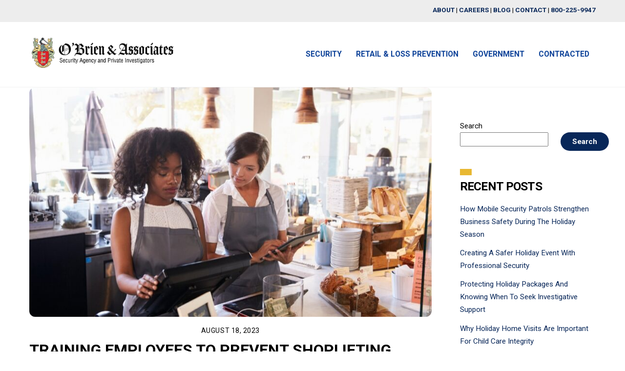

--- FILE ---
content_type: text/html; charset=UTF-8
request_url: https://obrien-and-associates.com/blog/training-employees-to-prevent-shoplifting/
body_size: 11927
content:
<!DOCTYPE html>
<html lang="en-US">
<head>
        <meta charset="UTF-8">
        <meta name="viewport" content="width=device-width, initial-scale=1, minimum-scale=1">
        <style id="tb_inline_styles" data-no-optimize="1">.tb_animation_on{overflow-x:hidden}.themify_builder .wow{visibility:hidden;animation-fill-mode:both}[data-tf-animation]{will-change:transform,opacity,visibility}.themify_builder .tf_lax_done{transition-duration:.8s;transition-timing-function:cubic-bezier(.165,.84,.44,1)}[data-sticky-active].tb_sticky_scroll_active{z-index:1}[data-sticky-active].tb_sticky_scroll_active .hide-on-stick{display:none}@media(min-width:1025px){.hide-desktop{width:0!important;height:0!important;padding:0!important;visibility:hidden!important;margin:0!important;display:table-column!important;background:0!important;content-visibility:hidden;overflow:hidden!important}}@media(min-width:769px) and (max-width:1024px){.hide-tablet_landscape{width:0!important;height:0!important;padding:0!important;visibility:hidden!important;margin:0!important;display:table-column!important;background:0!important;content-visibility:hidden;overflow:hidden!important}}@media(min-width:601px) and (max-width:768px){.hide-tablet{width:0!important;height:0!important;padding:0!important;visibility:hidden!important;margin:0!important;display:table-column!important;background:0!important;content-visibility:hidden;overflow:hidden!important}}@media(max-width:600px){.hide-mobile{width:0!important;height:0!important;padding:0!important;visibility:hidden!important;margin:0!important;display:table-column!important;background:0!important;content-visibility:hidden;overflow:hidden!important}}@media(max-width:768px){div.module-gallery-grid{--galn:var(--galt)}}@media(max-width:600px){
                .themify_map.tf_map_loaded{width:100%!important}
                .ui.builder_button,.ui.nav li a{padding:.525em 1.15em}
                .fullheight>.row_inner:not(.tb_col_count_1){min-height:0}
                div.module-gallery-grid{--galn:var(--galm);gap:8px}
            }</style><noscript><style>.themify_builder .wow,.wow .tf_lazy{visibility:visible!important}</style></noscript>            <style id="tf_lazy_style" data-no-optimize="1">
                .tf_svg_lazy{
                    content-visibility:auto;
                    background-size:100% 25%!important;
                    background-repeat:no-repeat!important;
                    background-position:0 0, 0 33.4%,0 66.6%,0 100%!important;
                    transition:filter .3s linear!important;
                    filter:blur(25px)!important;                    transform:translateZ(0)
                }
                .tf_svg_lazy_loaded{
                    filter:blur(0)!important
                }
                [data-lazy]:is(.module,.module_row:not(.tb_first)),.module[data-lazy] .ui,.module_row[data-lazy]:not(.tb_first):is(>.row_inner,.module_column[data-lazy],.module_subrow[data-lazy]){
                    background-image:none!important
                }
            </style>
            <noscript>
                <style>
                    .tf_svg_lazy{
                        display:none!important
                    }
                </style>
            </noscript>
                    <style id="tf_lazy_common" data-no-optimize="1">
                        img{
                max-width:100%;
                height:auto
            }
                                    :where(.tf_in_flx,.tf_flx){display:inline-flex;flex-wrap:wrap;place-items:center}
            .tf_fa,:is(em,i) tf-lottie{display:inline-block;vertical-align:middle}:is(em,i) tf-lottie{width:1.5em;height:1.5em}.tf_fa{width:1em;height:1em;stroke-width:0;stroke:currentColor;overflow:visible;fill:currentColor;pointer-events:none;text-rendering:optimizeSpeed;buffered-rendering:static}#tf_svg symbol{overflow:visible}:where(.tf_lazy){position:relative;visibility:visible;display:block;opacity:.3}.wow .tf_lazy:not(.tf_swiper-slide){visibility:hidden;opacity:1}div.tf_audio_lazy audio{visibility:hidden;height:0;display:inline}.mejs-container{visibility:visible}.tf_iframe_lazy{transition:opacity .3s ease-in-out;min-height:10px}:where(.tf_flx),.tf_swiper-wrapper{display:flex}.tf_swiper-slide{flex-shrink:0;opacity:0;width:100%;height:100%}.tf_swiper-wrapper>br,.tf_lazy.tf_swiper-wrapper .tf_lazy:after,.tf_lazy.tf_swiper-wrapper .tf_lazy:before{display:none}.tf_lazy:after,.tf_lazy:before{content:'';display:inline-block;position:absolute;width:10px!important;height:10px!important;margin:0 3px;top:50%!important;inset-inline:auto 50%!important;border-radius:100%;background-color:currentColor;visibility:visible;animation:tf-hrz-loader infinite .75s cubic-bezier(.2,.68,.18,1.08)}.tf_lazy:after{width:6px!important;height:6px!important;inset-inline:50% auto!important;margin-top:3px;animation-delay:-.4s}@keyframes tf-hrz-loader{0%,100%{transform:scale(1);opacity:1}50%{transform:scale(.1);opacity:.6}}.tf_lazy_lightbox{position:fixed;background:rgba(11,11,11,.8);color:#ccc;top:0;left:0;display:flex;align-items:center;justify-content:center;z-index:999}.tf_lazy_lightbox .tf_lazy:after,.tf_lazy_lightbox .tf_lazy:before{background:#fff}.tf_vd_lazy,tf-lottie{display:flex;flex-wrap:wrap}tf-lottie{aspect-ratio:1.777}.tf_w.tf_vd_lazy video{width:100%;height:auto;position:static;object-fit:cover}
        </style>
        <link type="image/png" href="/wp-content/uploads/2022/06/obrien-and-associates-private-detective-and-security-agency-logo-favicon.png" rel="apple-touch-icon" /><link type="image/png" href="/wp-content/uploads/2022/06/obrien-and-associates-private-detective-and-security-agency-logo-favicon.png" rel="icon" /><meta name='robots' content='index, follow, max-image-preview:large, max-snippet:-1, max-video-preview:-1' />

	<!-- This site is optimized with the Yoast SEO plugin v26.7 - https://yoast.com/wordpress/plugins/seo/ -->
	<title>Training Employees To Prevent Shoplifting Can Save Thousands!</title>
	<meta name="description" content="Training your employees to prevent shoplifting is a proactive and cost-effective way to protect your retail business from theft." />
	<link rel="canonical" href="https://obrien-and-associates.com/blog/training-employees-to-prevent-shoplifting/" />
	<meta property="og:locale" content="en_US" />
	<meta property="og:type" content="article" />
	<meta property="og:title" content="Training Employees To Prevent Shoplifting Can Save Thousands!" />
	<meta property="og:description" content="Training your employees to prevent shoplifting is a proactive and cost-effective way to protect your retail business from theft." />
	<meta property="og:url" content="https://obrien-and-associates.com/blog/training-employees-to-prevent-shoplifting/" />
	<meta property="og:site_name" content="O&#039;Brien &amp; Associates" />
	<meta property="article:published_time" content="2023-08-18T19:35:23+00:00" />
	<meta property="article:modified_time" content="2023-09-05T19:50:06+00:00" />
	<meta property="og:image" content="https://obrien-and-associates.com/wp-content/uploads/2023/09/obrien-and-associates-employee-training-prevent-shoplifting-practice.jpg" />
	<meta property="og:image:width" content="1024" />
	<meta property="og:image:height" content="585" />
	<meta property="og:image:type" content="image/jpeg" />
	<meta name="author" content="BLUs3curity22" />
	<meta name="twitter:card" content="summary_large_image" />
	<meta name="twitter:label1" content="Written by" />
	<meta name="twitter:data1" content="BLUs3curity22" />
	<meta name="twitter:label2" content="Est. reading time" />
	<meta name="twitter:data2" content="3 minutes" />
	<script type="application/ld+json" class="yoast-schema-graph">{"@context":"https://schema.org","@graph":[{"@type":"Article","@id":"https://obrien-and-associates.com/blog/training-employees-to-prevent-shoplifting/#article","isPartOf":{"@id":"https://obrien-and-associates.com/blog/training-employees-to-prevent-shoplifting/"},"author":{"name":"BLUs3curity22","@id":"https://obrien-and-associates.com/#/schema/person/ead03fc72ff9a81173fe3b39a061bcb0"},"headline":"Training Employees to Prevent Shoplifting","datePublished":"2023-08-18T19:35:23+00:00","dateModified":"2023-09-05T19:50:06+00:00","mainEntityOfPage":{"@id":"https://obrien-and-associates.com/blog/training-employees-to-prevent-shoplifting/"},"wordCount":476,"image":{"@id":"https://obrien-and-associates.com/blog/training-employees-to-prevent-shoplifting/#primaryimage"},"thumbnailUrl":"https://obrien-and-associates.com/wp-content/uploads/2023/09/obrien-and-associates-employee-training-prevent-shoplifting-practice.jpg","articleSection":["RETAIL AND LOSS PREVENTION","SECURITY"],"inLanguage":"en-US"},{"@type":"WebPage","@id":"https://obrien-and-associates.com/blog/training-employees-to-prevent-shoplifting/","url":"https://obrien-and-associates.com/blog/training-employees-to-prevent-shoplifting/","name":"Training Employees To Prevent Shoplifting Can Save Thousands!","isPartOf":{"@id":"https://obrien-and-associates.com/#website"},"primaryImageOfPage":{"@id":"https://obrien-and-associates.com/blog/training-employees-to-prevent-shoplifting/#primaryimage"},"image":{"@id":"https://obrien-and-associates.com/blog/training-employees-to-prevent-shoplifting/#primaryimage"},"thumbnailUrl":"https://obrien-and-associates.com/wp-content/uploads/2023/09/obrien-and-associates-employee-training-prevent-shoplifting-practice.jpg","datePublished":"2023-08-18T19:35:23+00:00","dateModified":"2023-09-05T19:50:06+00:00","author":{"@id":"https://obrien-and-associates.com/#/schema/person/ead03fc72ff9a81173fe3b39a061bcb0"},"description":"Training your employees to prevent shoplifting is a proactive and cost-effective way to protect your retail business from theft.","breadcrumb":{"@id":"https://obrien-and-associates.com/blog/training-employees-to-prevent-shoplifting/#breadcrumb"},"inLanguage":"en-US","potentialAction":[{"@type":"ReadAction","target":["https://obrien-and-associates.com/blog/training-employees-to-prevent-shoplifting/"]}]},{"@type":"ImageObject","inLanguage":"en-US","@id":"https://obrien-and-associates.com/blog/training-employees-to-prevent-shoplifting/#primaryimage","url":"https://obrien-and-associates.com/wp-content/uploads/2023/09/obrien-and-associates-employee-training-prevent-shoplifting-practice.jpg","contentUrl":"https://obrien-and-associates.com/wp-content/uploads/2023/09/obrien-and-associates-employee-training-prevent-shoplifting-practice.jpg","width":1024,"height":585,"caption":"A manager training a new employee at the cash register to prevent shoplifting."},{"@type":"BreadcrumbList","@id":"https://obrien-and-associates.com/blog/training-employees-to-prevent-shoplifting/#breadcrumb","itemListElement":[{"@type":"ListItem","position":1,"name":"Home","item":"https://obrien-and-associates.com/"},{"@type":"ListItem","position":2,"name":"Training Employees to Prevent Shoplifting"}]},{"@type":"WebSite","@id":"https://obrien-and-associates.com/#website","url":"https://obrien-and-associates.com/","name":"O&#039;Brien &amp; Associates","description":"","potentialAction":[{"@type":"SearchAction","target":{"@type":"EntryPoint","urlTemplate":"https://obrien-and-associates.com/?s={search_term_string}"},"query-input":{"@type":"PropertyValueSpecification","valueRequired":true,"valueName":"search_term_string"}}],"inLanguage":"en-US"},{"@type":"Person","@id":"https://obrien-and-associates.com/#/schema/person/ead03fc72ff9a81173fe3b39a061bcb0","name":"BLUs3curity22","sameAs":["http://dev.obrien-and-associates.com"],"url":"https://obrien-and-associates.com/blog/author/blus3curity22/"}]}</script>
	<!-- / Yoast SEO plugin. -->


<link rel="alternate" type="application/rss+xml" title="O&#039;Brien &amp; Associates &raquo; Feed" href="https://obrien-and-associates.com/feed/" />
<link rel="alternate" type="application/rss+xml" title="O&#039;Brien &amp; Associates &raquo; Comments Feed" href="https://obrien-and-associates.com/comments/feed/" />
<link rel="alternate" title="oEmbed (JSON)" type="application/json+oembed" href="https://obrien-and-associates.com/wp-json/oembed/1.0/embed?url=https%3A%2F%2Fobrien-and-associates.com%2Fblog%2Ftraining-employees-to-prevent-shoplifting%2F" />
<link rel="alternate" title="oEmbed (XML)" type="text/xml+oembed" href="https://obrien-and-associates.com/wp-json/oembed/1.0/embed?url=https%3A%2F%2Fobrien-and-associates.com%2Fblog%2Ftraining-employees-to-prevent-shoplifting%2F&#038;format=xml" />
<style id='wp-img-auto-sizes-contain-inline-css'>
img:is([sizes=auto i],[sizes^="auto," i]){contain-intrinsic-size:3000px 1500px}
/*# sourceURL=wp-img-auto-sizes-contain-inline-css */
</style>
<style id='global-styles-inline-css'>
:root{--wp--preset--aspect-ratio--square: 1;--wp--preset--aspect-ratio--4-3: 4/3;--wp--preset--aspect-ratio--3-4: 3/4;--wp--preset--aspect-ratio--3-2: 3/2;--wp--preset--aspect-ratio--2-3: 2/3;--wp--preset--aspect-ratio--16-9: 16/9;--wp--preset--aspect-ratio--9-16: 9/16;--wp--preset--color--black: #000000;--wp--preset--color--cyan-bluish-gray: #abb8c3;--wp--preset--color--white: #ffffff;--wp--preset--color--pale-pink: #f78da7;--wp--preset--color--vivid-red: #cf2e2e;--wp--preset--color--luminous-vivid-orange: #ff6900;--wp--preset--color--luminous-vivid-amber: #fcb900;--wp--preset--color--light-green-cyan: #7bdcb5;--wp--preset--color--vivid-green-cyan: #00d084;--wp--preset--color--pale-cyan-blue: #8ed1fc;--wp--preset--color--vivid-cyan-blue: #0693e3;--wp--preset--color--vivid-purple: #9b51e0;--wp--preset--gradient--vivid-cyan-blue-to-vivid-purple: linear-gradient(135deg,rgb(6,147,227) 0%,rgb(155,81,224) 100%);--wp--preset--gradient--light-green-cyan-to-vivid-green-cyan: linear-gradient(135deg,rgb(122,220,180) 0%,rgb(0,208,130) 100%);--wp--preset--gradient--luminous-vivid-amber-to-luminous-vivid-orange: linear-gradient(135deg,rgb(252,185,0) 0%,rgb(255,105,0) 100%);--wp--preset--gradient--luminous-vivid-orange-to-vivid-red: linear-gradient(135deg,rgb(255,105,0) 0%,rgb(207,46,46) 100%);--wp--preset--gradient--very-light-gray-to-cyan-bluish-gray: linear-gradient(135deg,rgb(238,238,238) 0%,rgb(169,184,195) 100%);--wp--preset--gradient--cool-to-warm-spectrum: linear-gradient(135deg,rgb(74,234,220) 0%,rgb(151,120,209) 20%,rgb(207,42,186) 40%,rgb(238,44,130) 60%,rgb(251,105,98) 80%,rgb(254,248,76) 100%);--wp--preset--gradient--blush-light-purple: linear-gradient(135deg,rgb(255,206,236) 0%,rgb(152,150,240) 100%);--wp--preset--gradient--blush-bordeaux: linear-gradient(135deg,rgb(254,205,165) 0%,rgb(254,45,45) 50%,rgb(107,0,62) 100%);--wp--preset--gradient--luminous-dusk: linear-gradient(135deg,rgb(255,203,112) 0%,rgb(199,81,192) 50%,rgb(65,88,208) 100%);--wp--preset--gradient--pale-ocean: linear-gradient(135deg,rgb(255,245,203) 0%,rgb(182,227,212) 50%,rgb(51,167,181) 100%);--wp--preset--gradient--electric-grass: linear-gradient(135deg,rgb(202,248,128) 0%,rgb(113,206,126) 100%);--wp--preset--gradient--midnight: linear-gradient(135deg,rgb(2,3,129) 0%,rgb(40,116,252) 100%);--wp--preset--font-size--small: 13px;--wp--preset--font-size--medium: clamp(14px, 0.875rem + ((1vw - 3.2px) * 0.469), 20px);--wp--preset--font-size--large: clamp(22.041px, 1.378rem + ((1vw - 3.2px) * 1.091), 36px);--wp--preset--font-size--x-large: clamp(25.014px, 1.563rem + ((1vw - 3.2px) * 1.327), 42px);--wp--preset--font-family--system-font: -apple-system,BlinkMacSystemFont,"Segoe UI",Roboto,Oxygen-Sans,Ubuntu,Cantarell,"Helvetica Neue",sans-serif;--wp--preset--spacing--20: 0.44rem;--wp--preset--spacing--30: 0.67rem;--wp--preset--spacing--40: 1rem;--wp--preset--spacing--50: 1.5rem;--wp--preset--spacing--60: 2.25rem;--wp--preset--spacing--70: 3.38rem;--wp--preset--spacing--80: 5.06rem;--wp--preset--shadow--natural: 6px 6px 9px rgba(0, 0, 0, 0.2);--wp--preset--shadow--deep: 12px 12px 50px rgba(0, 0, 0, 0.4);--wp--preset--shadow--sharp: 6px 6px 0px rgba(0, 0, 0, 0.2);--wp--preset--shadow--outlined: 6px 6px 0px -3px rgb(255, 255, 255), 6px 6px rgb(0, 0, 0);--wp--preset--shadow--crisp: 6px 6px 0px rgb(0, 0, 0);}:where(body) { margin: 0; }.wp-site-blocks > .alignleft { float: left; margin-right: 2em; }.wp-site-blocks > .alignright { float: right; margin-left: 2em; }.wp-site-blocks > .aligncenter { justify-content: center; margin-left: auto; margin-right: auto; }:where(.wp-site-blocks) > * { margin-block-start: 24px; margin-block-end: 0; }:where(.wp-site-blocks) > :first-child { margin-block-start: 0; }:where(.wp-site-blocks) > :last-child { margin-block-end: 0; }:root { --wp--style--block-gap: 24px; }:root :where(.is-layout-flow) > :first-child{margin-block-start: 0;}:root :where(.is-layout-flow) > :last-child{margin-block-end: 0;}:root :where(.is-layout-flow) > *{margin-block-start: 24px;margin-block-end: 0;}:root :where(.is-layout-constrained) > :first-child{margin-block-start: 0;}:root :where(.is-layout-constrained) > :last-child{margin-block-end: 0;}:root :where(.is-layout-constrained) > *{margin-block-start: 24px;margin-block-end: 0;}:root :where(.is-layout-flex){gap: 24px;}:root :where(.is-layout-grid){gap: 24px;}.is-layout-flow > .alignleft{float: left;margin-inline-start: 0;margin-inline-end: 2em;}.is-layout-flow > .alignright{float: right;margin-inline-start: 2em;margin-inline-end: 0;}.is-layout-flow > .aligncenter{margin-left: auto !important;margin-right: auto !important;}.is-layout-constrained > .alignleft{float: left;margin-inline-start: 0;margin-inline-end: 2em;}.is-layout-constrained > .alignright{float: right;margin-inline-start: 2em;margin-inline-end: 0;}.is-layout-constrained > .aligncenter{margin-left: auto !important;margin-right: auto !important;}.is-layout-constrained > :where(:not(.alignleft):not(.alignright):not(.alignfull)){margin-left: auto !important;margin-right: auto !important;}body .is-layout-flex{display: flex;}.is-layout-flex{flex-wrap: wrap;align-items: center;}.is-layout-flex > :is(*, div){margin: 0;}body .is-layout-grid{display: grid;}.is-layout-grid > :is(*, div){margin: 0;}body{font-family: var(--wp--preset--font-family--system-font);font-size: var(--wp--preset--font-size--medium);line-height: 1.6;padding-top: 0px;padding-right: 0px;padding-bottom: 0px;padding-left: 0px;}a:where(:not(.wp-element-button)){text-decoration: underline;}:root :where(.wp-element-button, .wp-block-button__link){background-color: #32373c;border-width: 0;color: #fff;font-family: inherit;font-size: inherit;font-style: inherit;font-weight: inherit;letter-spacing: inherit;line-height: inherit;padding-top: calc(0.667em + 2px);padding-right: calc(1.333em + 2px);padding-bottom: calc(0.667em + 2px);padding-left: calc(1.333em + 2px);text-decoration: none;text-transform: inherit;}.has-black-color{color: var(--wp--preset--color--black) !important;}.has-cyan-bluish-gray-color{color: var(--wp--preset--color--cyan-bluish-gray) !important;}.has-white-color{color: var(--wp--preset--color--white) !important;}.has-pale-pink-color{color: var(--wp--preset--color--pale-pink) !important;}.has-vivid-red-color{color: var(--wp--preset--color--vivid-red) !important;}.has-luminous-vivid-orange-color{color: var(--wp--preset--color--luminous-vivid-orange) !important;}.has-luminous-vivid-amber-color{color: var(--wp--preset--color--luminous-vivid-amber) !important;}.has-light-green-cyan-color{color: var(--wp--preset--color--light-green-cyan) !important;}.has-vivid-green-cyan-color{color: var(--wp--preset--color--vivid-green-cyan) !important;}.has-pale-cyan-blue-color{color: var(--wp--preset--color--pale-cyan-blue) !important;}.has-vivid-cyan-blue-color{color: var(--wp--preset--color--vivid-cyan-blue) !important;}.has-vivid-purple-color{color: var(--wp--preset--color--vivid-purple) !important;}.has-black-background-color{background-color: var(--wp--preset--color--black) !important;}.has-cyan-bluish-gray-background-color{background-color: var(--wp--preset--color--cyan-bluish-gray) !important;}.has-white-background-color{background-color: var(--wp--preset--color--white) !important;}.has-pale-pink-background-color{background-color: var(--wp--preset--color--pale-pink) !important;}.has-vivid-red-background-color{background-color: var(--wp--preset--color--vivid-red) !important;}.has-luminous-vivid-orange-background-color{background-color: var(--wp--preset--color--luminous-vivid-orange) !important;}.has-luminous-vivid-amber-background-color{background-color: var(--wp--preset--color--luminous-vivid-amber) !important;}.has-light-green-cyan-background-color{background-color: var(--wp--preset--color--light-green-cyan) !important;}.has-vivid-green-cyan-background-color{background-color: var(--wp--preset--color--vivid-green-cyan) !important;}.has-pale-cyan-blue-background-color{background-color: var(--wp--preset--color--pale-cyan-blue) !important;}.has-vivid-cyan-blue-background-color{background-color: var(--wp--preset--color--vivid-cyan-blue) !important;}.has-vivid-purple-background-color{background-color: var(--wp--preset--color--vivid-purple) !important;}.has-black-border-color{border-color: var(--wp--preset--color--black) !important;}.has-cyan-bluish-gray-border-color{border-color: var(--wp--preset--color--cyan-bluish-gray) !important;}.has-white-border-color{border-color: var(--wp--preset--color--white) !important;}.has-pale-pink-border-color{border-color: var(--wp--preset--color--pale-pink) !important;}.has-vivid-red-border-color{border-color: var(--wp--preset--color--vivid-red) !important;}.has-luminous-vivid-orange-border-color{border-color: var(--wp--preset--color--luminous-vivid-orange) !important;}.has-luminous-vivid-amber-border-color{border-color: var(--wp--preset--color--luminous-vivid-amber) !important;}.has-light-green-cyan-border-color{border-color: var(--wp--preset--color--light-green-cyan) !important;}.has-vivid-green-cyan-border-color{border-color: var(--wp--preset--color--vivid-green-cyan) !important;}.has-pale-cyan-blue-border-color{border-color: var(--wp--preset--color--pale-cyan-blue) !important;}.has-vivid-cyan-blue-border-color{border-color: var(--wp--preset--color--vivid-cyan-blue) !important;}.has-vivid-purple-border-color{border-color: var(--wp--preset--color--vivid-purple) !important;}.has-vivid-cyan-blue-to-vivid-purple-gradient-background{background: var(--wp--preset--gradient--vivid-cyan-blue-to-vivid-purple) !important;}.has-light-green-cyan-to-vivid-green-cyan-gradient-background{background: var(--wp--preset--gradient--light-green-cyan-to-vivid-green-cyan) !important;}.has-luminous-vivid-amber-to-luminous-vivid-orange-gradient-background{background: var(--wp--preset--gradient--luminous-vivid-amber-to-luminous-vivid-orange) !important;}.has-luminous-vivid-orange-to-vivid-red-gradient-background{background: var(--wp--preset--gradient--luminous-vivid-orange-to-vivid-red) !important;}.has-very-light-gray-to-cyan-bluish-gray-gradient-background{background: var(--wp--preset--gradient--very-light-gray-to-cyan-bluish-gray) !important;}.has-cool-to-warm-spectrum-gradient-background{background: var(--wp--preset--gradient--cool-to-warm-spectrum) !important;}.has-blush-light-purple-gradient-background{background: var(--wp--preset--gradient--blush-light-purple) !important;}.has-blush-bordeaux-gradient-background{background: var(--wp--preset--gradient--blush-bordeaux) !important;}.has-luminous-dusk-gradient-background{background: var(--wp--preset--gradient--luminous-dusk) !important;}.has-pale-ocean-gradient-background{background: var(--wp--preset--gradient--pale-ocean) !important;}.has-electric-grass-gradient-background{background: var(--wp--preset--gradient--electric-grass) !important;}.has-midnight-gradient-background{background: var(--wp--preset--gradient--midnight) !important;}.has-small-font-size{font-size: var(--wp--preset--font-size--small) !important;}.has-medium-font-size{font-size: var(--wp--preset--font-size--medium) !important;}.has-large-font-size{font-size: var(--wp--preset--font-size--large) !important;}.has-x-large-font-size{font-size: var(--wp--preset--font-size--x-large) !important;}.has-system-font-font-family{font-family: var(--wp--preset--font-family--system-font) !important;}
:root :where(.wp-block-pullquote){font-size: clamp(0.984em, 0.984rem + ((1vw - 0.2em) * 0.645), 1.5em);line-height: 1.6;}
/*# sourceURL=global-styles-inline-css */
</style>
<script src="https://obrien-and-associates.com/wp-includes/js/jquery/jquery.min.js?ver=3.7.1" id="jquery-core-js"></script>
<script src="https://obrien-and-associates.com/wp-includes/js/jquery/jquery-migrate.min.js?ver=3.4.1" id="jquery-migrate-js"></script>
<link rel="https://api.w.org/" href="https://obrien-and-associates.com/wp-json/" /><link rel="alternate" title="JSON" type="application/json" href="https://obrien-and-associates.com/wp-json/wp/v2/posts/999" /><link rel="EditURI" type="application/rsd+xml" title="RSD" href="https://obrien-and-associates.com/xmlrpc.php?rsd" />
<meta name="generator" content="WordPress 6.9" />
<link rel='shortlink' href='https://obrien-and-associates.com/?p=999' />

	<style>
	@keyframes themifyAnimatedBG{
		0%{background-color:#33baab}100%{background-color:#e33b9e}50%{background-color:#4961d7}33.3%{background-color:#2ea85c}25%{background-color:#2bb8ed}20%{background-color:#dd5135}
	}
	.module_row.animated-bg{
		animation:themifyAnimatedBG 30000ms infinite alternate
	}
	</style>
	<!-- Google tag (gtag.js) -->
<script async src="https://www.googletagmanager.com/gtag/js?id=G-N0THPCZKNM"></script>
<script>
  window.dataLayer = window.dataLayer || [];
  function gtag(){dataLayer.push(arguments);}
  gtag('js', new Date());

  gtag('config', 'G-N0THPCZKNM');
</script>
<link rel="preconnect" href="https://fonts.googleapis.com">
<link rel="preconnect" href="https://fonts.gstatic.com" crossorigin>
<link href="https://fonts.googleapis.com/css2?family=Roboto:ital,wght@0,100..900;1,100..900&display=swap" rel="stylesheet"><link rel="prefetch" href="https://obrien-and-associates.com/wp-content/themes/themify-ultra/js/themify-script.js?ver=8.0.8" as="script" fetchpriority="low"><link rel="prefetch" href="https://obrien-and-associates.com/wp-content/themes/themify-ultra/themify/js/modules/themify-sidemenu.js?ver=8.2.0" as="script" fetchpriority="low"><link rel="preload" href="https://obrien-and-associates.com/wp-content/uploads/2024/06/obrien-and-associates-security-agency-and-private-investigators-logo.jpg" as="image"><style id="tf_gf_fonts_style">@font-face{font-family:'Public Sans';font-style:italic;font-display:swap;src:url(https://fonts.gstatic.com/s/publicsans/v20/ijwTs572Xtc6ZYQws9YVwnNDTJPax9k0.woff2) format('woff2');unicode-range:U+0102-0103,U+0110-0111,U+0128-0129,U+0168-0169,U+01A0-01A1,U+01AF-01B0,U+0300-0301,U+0303-0304,U+0308-0309,U+0323,U+0329,U+1EA0-1EF9,U+20AB;}@font-face{font-family:'Public Sans';font-style:italic;font-display:swap;src:url(https://fonts.gstatic.com/s/publicsans/v20/ijwTs572Xtc6ZYQws9YVwnNDTJLax9k0.woff2) format('woff2');unicode-range:U+0100-02BA,U+02BD-02C5,U+02C7-02CC,U+02CE-02D7,U+02DD-02FF,U+0304,U+0308,U+0329,U+1D00-1DBF,U+1E00-1E9F,U+1EF2-1EFF,U+2020,U+20A0-20AB,U+20AD-20C0,U+2113,U+2C60-2C7F,U+A720-A7FF;}@font-face{font-family:'Public Sans';font-style:italic;font-display:swap;src:url(https://fonts.gstatic.com/s/publicsans/v20/ijwTs572Xtc6ZYQws9YVwnNDTJzaxw.woff2) format('woff2');unicode-range:U+0000-00FF,U+0131,U+0152-0153,U+02BB-02BC,U+02C6,U+02DA,U+02DC,U+0304,U+0308,U+0329,U+2000-206F,U+20AC,U+2122,U+2191,U+2193,U+2212,U+2215,U+FEFF,U+FFFD;}@font-face{font-family:'Public Sans';font-style:italic;font-weight:600;font-display:swap;src:url(https://fonts.gstatic.com/s/publicsans/v20/ijwTs572Xtc6ZYQws9YVwnNDTJPax9k0.woff2) format('woff2');unicode-range:U+0102-0103,U+0110-0111,U+0128-0129,U+0168-0169,U+01A0-01A1,U+01AF-01B0,U+0300-0301,U+0303-0304,U+0308-0309,U+0323,U+0329,U+1EA0-1EF9,U+20AB;}@font-face{font-family:'Public Sans';font-style:italic;font-weight:600;font-display:swap;src:url(https://fonts.gstatic.com/s/publicsans/v20/ijwTs572Xtc6ZYQws9YVwnNDTJLax9k0.woff2) format('woff2');unicode-range:U+0100-02BA,U+02BD-02C5,U+02C7-02CC,U+02CE-02D7,U+02DD-02FF,U+0304,U+0308,U+0329,U+1D00-1DBF,U+1E00-1E9F,U+1EF2-1EFF,U+2020,U+20A0-20AB,U+20AD-20C0,U+2113,U+2C60-2C7F,U+A720-A7FF;}@font-face{font-family:'Public Sans';font-style:italic;font-weight:600;font-display:swap;src:url(https://fonts.gstatic.com/s/publicsans/v20/ijwTs572Xtc6ZYQws9YVwnNDTJzaxw.woff2) format('woff2');unicode-range:U+0000-00FF,U+0131,U+0152-0153,U+02BB-02BC,U+02C6,U+02DA,U+02DC,U+0304,U+0308,U+0329,U+2000-206F,U+20AC,U+2122,U+2191,U+2193,U+2212,U+2215,U+FEFF,U+FFFD;}@font-face{font-family:'Public Sans';font-style:italic;font-weight:700;font-display:swap;src:url(https://fonts.gstatic.com/s/publicsans/v20/ijwTs572Xtc6ZYQws9YVwnNDTJPax9k0.woff2) format('woff2');unicode-range:U+0102-0103,U+0110-0111,U+0128-0129,U+0168-0169,U+01A0-01A1,U+01AF-01B0,U+0300-0301,U+0303-0304,U+0308-0309,U+0323,U+0329,U+1EA0-1EF9,U+20AB;}@font-face{font-family:'Public Sans';font-style:italic;font-weight:700;font-display:swap;src:url(https://fonts.gstatic.com/s/publicsans/v20/ijwTs572Xtc6ZYQws9YVwnNDTJLax9k0.woff2) format('woff2');unicode-range:U+0100-02BA,U+02BD-02C5,U+02C7-02CC,U+02CE-02D7,U+02DD-02FF,U+0304,U+0308,U+0329,U+1D00-1DBF,U+1E00-1E9F,U+1EF2-1EFF,U+2020,U+20A0-20AB,U+20AD-20C0,U+2113,U+2C60-2C7F,U+A720-A7FF;}@font-face{font-family:'Public Sans';font-style:italic;font-weight:700;font-display:swap;src:url(https://fonts.gstatic.com/s/publicsans/v20/ijwTs572Xtc6ZYQws9YVwnNDTJzaxw.woff2) format('woff2');unicode-range:U+0000-00FF,U+0131,U+0152-0153,U+02BB-02BC,U+02C6,U+02DA,U+02DC,U+0304,U+0308,U+0329,U+2000-206F,U+20AC,U+2122,U+2191,U+2193,U+2212,U+2215,U+FEFF,U+FFFD;}@font-face{font-family:'Public Sans';font-display:swap;src:url(https://fonts.gstatic.com/s/publicsans/v20/ijwRs572Xtc6ZYQws9YVwnNJfJ7Cww.woff2) format('woff2');unicode-range:U+0102-0103,U+0110-0111,U+0128-0129,U+0168-0169,U+01A0-01A1,U+01AF-01B0,U+0300-0301,U+0303-0304,U+0308-0309,U+0323,U+0329,U+1EA0-1EF9,U+20AB;}@font-face{font-family:'Public Sans';font-display:swap;src:url(https://fonts.gstatic.com/s/publicsans/v20/ijwRs572Xtc6ZYQws9YVwnNIfJ7Cww.woff2) format('woff2');unicode-range:U+0100-02BA,U+02BD-02C5,U+02C7-02CC,U+02CE-02D7,U+02DD-02FF,U+0304,U+0308,U+0329,U+1D00-1DBF,U+1E00-1E9F,U+1EF2-1EFF,U+2020,U+20A0-20AB,U+20AD-20C0,U+2113,U+2C60-2C7F,U+A720-A7FF;}@font-face{font-family:'Public Sans';font-display:swap;src:url(https://fonts.gstatic.com/s/publicsans/v20/ijwRs572Xtc6ZYQws9YVwnNGfJ4.woff2) format('woff2');unicode-range:U+0000-00FF,U+0131,U+0152-0153,U+02BB-02BC,U+02C6,U+02DA,U+02DC,U+0304,U+0308,U+0329,U+2000-206F,U+20AC,U+2122,U+2191,U+2193,U+2212,U+2215,U+FEFF,U+FFFD;}@font-face{font-family:'Public Sans';font-weight:600;font-display:swap;src:url(https://fonts.gstatic.com/s/publicsans/v20/ijwRs572Xtc6ZYQws9YVwnNJfJ7Cww.woff2) format('woff2');unicode-range:U+0102-0103,U+0110-0111,U+0128-0129,U+0168-0169,U+01A0-01A1,U+01AF-01B0,U+0300-0301,U+0303-0304,U+0308-0309,U+0323,U+0329,U+1EA0-1EF9,U+20AB;}@font-face{font-family:'Public Sans';font-weight:600;font-display:swap;src:url(https://fonts.gstatic.com/s/publicsans/v20/ijwRs572Xtc6ZYQws9YVwnNIfJ7Cww.woff2) format('woff2');unicode-range:U+0100-02BA,U+02BD-02C5,U+02C7-02CC,U+02CE-02D7,U+02DD-02FF,U+0304,U+0308,U+0329,U+1D00-1DBF,U+1E00-1E9F,U+1EF2-1EFF,U+2020,U+20A0-20AB,U+20AD-20C0,U+2113,U+2C60-2C7F,U+A720-A7FF;}@font-face{font-family:'Public Sans';font-weight:600;font-display:swap;src:url(https://fonts.gstatic.com/s/publicsans/v20/ijwRs572Xtc6ZYQws9YVwnNGfJ4.woff2) format('woff2');unicode-range:U+0000-00FF,U+0131,U+0152-0153,U+02BB-02BC,U+02C6,U+02DA,U+02DC,U+0304,U+0308,U+0329,U+2000-206F,U+20AC,U+2122,U+2191,U+2193,U+2212,U+2215,U+FEFF,U+FFFD;}@font-face{font-family:'Public Sans';font-weight:700;font-display:swap;src:url(https://fonts.gstatic.com/s/publicsans/v20/ijwRs572Xtc6ZYQws9YVwnNJfJ7Cww.woff2) format('woff2');unicode-range:U+0102-0103,U+0110-0111,U+0128-0129,U+0168-0169,U+01A0-01A1,U+01AF-01B0,U+0300-0301,U+0303-0304,U+0308-0309,U+0323,U+0329,U+1EA0-1EF9,U+20AB;}@font-face{font-family:'Public Sans';font-weight:700;font-display:swap;src:url(https://fonts.gstatic.com/s/publicsans/v20/ijwRs572Xtc6ZYQws9YVwnNIfJ7Cww.woff2) format('woff2');unicode-range:U+0100-02BA,U+02BD-02C5,U+02C7-02CC,U+02CE-02D7,U+02DD-02FF,U+0304,U+0308,U+0329,U+1D00-1DBF,U+1E00-1E9F,U+1EF2-1EFF,U+2020,U+20A0-20AB,U+20AD-20C0,U+2113,U+2C60-2C7F,U+A720-A7FF;}@font-face{font-family:'Public Sans';font-weight:700;font-display:swap;src:url(https://fonts.gstatic.com/s/publicsans/v20/ijwRs572Xtc6ZYQws9YVwnNGfJ4.woff2) format('woff2');unicode-range:U+0000-00FF,U+0131,U+0152-0153,U+02BB-02BC,U+02C6,U+02DA,U+02DC,U+0304,U+0308,U+0329,U+2000-206F,U+20AC,U+2122,U+2191,U+2193,U+2212,U+2215,U+FEFF,U+FFFD;}</style><link rel="preload" fetchpriority="high" href="https://obrien-and-associates.com/wp-content/uploads/themify-concate/1563719573/themify-3180492912.css" as="style"><link fetchpriority="high" id="themify_concate-css" rel="stylesheet" href="https://obrien-and-associates.com/wp-content/uploads/themify-concate/1563719573/themify-3180492912.css"><link rel="dns-prefetch" href="https://fonts.gstatic.com"><link rel="preconnect" href="https://www.google-analytics.com"></head>
<body class="wp-singular post-template-default single single-post postid-999 single-format-standard wp-theme-themify-ultra wp-child-theme-obrien-ultra skin-default sidebar1 default_width no-home tb_animation_on ready-view header-top-widgets fixed-header-enabled footer-block search-off menu-fadein-down single-classic-layout sidemenu-active">
<a class="screen-reader-text skip-to-content" href="#content">Skip to content</a><svg id="tf_svg" style="display:none"><defs></defs></svg><script> </script><div id="pagewrap" class="tf_box hfeed site">
					<div id="headerwrap"  class=' tf_box'>

			
												<div class="header-widget-full tf_clearfix">
								
		<div class="header-widget tf_clear tf_clearfix">
			<div class="header-widget-inner tf_scrollbar tf_clearfix">
									<div class=" first tf_box tf_float">
						<div id="block-35" class="widget widget_block widget_text">
<p><a href="/about-us/" data-type="URL" data-id="/about-us/">ABOUT</a> | <a href="/careers/" data-type="URL" data-id="/careers/">CAREERS</a> | <a href="/blog/">BLOG</a> | <a href="/contact/">CONTACT</a> | <a href="tel:+18002259947">800-225-9947</a></p>
</div>					</div>
							</div>
			<!-- /.header-widget-inner -->
		</div>
		<!-- /.header-widget -->

												</div>
					<!-- /header-widgets -->
							                                                    <div class="header-icons tf_hide">
                                <a id="menu-icon" class="tf_inline_b tf_text_dec" href="#mobile-menu" aria-label="Menu"><span class="menu-icon-inner tf_inline_b tf_vmiddle tf_overflow"></span><span class="screen-reader-text">Menu</span></a>
				                            </div>
                        
			<header id="header" class="tf_box pagewidth tf_clearfix" itemscope="itemscope" itemtype="https://schema.org/WPHeader">

	            
	            <div class="header-bar tf_box">
				    <div id="site-logo"><a href="https://obrien-and-associates.com" title="O&#039;Brien &amp; Associates"><img  src="https://obrien-and-associates.com/wp-content/uploads/2024/06/obrien-and-associates-security-agency-and-private-investigators-logo.jpg" alt="O&#039;Brien &amp; Associates" class="site-logo-image" data-tf-not-load="1" fetchpriority="high"></a></div>				</div>
				<!-- /.header-bar -->

									<div id="mobile-menu" class="sidemenu sidemenu-off tf_scrollbar">
												
						<div class="navbar-wrapper tf_clearfix">
                            																						<div class="social-widget tf_inline_b tf_vmiddle">
																	    								</div>
								<!-- /.social-widget -->
							
							
							
							<nav id="main-nav-wrap" itemscope="itemscope" itemtype="https://schema.org/SiteNavigationElement">
								<ul id="main-nav" class="main-nav tf_clearfix tf_box"><li  id="menu-item-37" class="menu-item-page-14 menu-item menu-item-type-post_type menu-item-object-page menu-item-37"><a  href="https://obrien-and-associates.com/security/">Security</a> </li>
<li  id="menu-item-39" class="menu-item-page-15 menu-item menu-item-type-post_type menu-item-object-page menu-item-39"><a  href="https://obrien-and-associates.com/retail-loss-prevention-security/">Retail &#038; Loss Prevention</a> </li>
<li  id="menu-item-38" class="menu-item-page-17 menu-item menu-item-type-post_type menu-item-object-page menu-item-38"><a  href="https://obrien-and-associates.com/government/">Government</a> </li>
<li  id="menu-item-36" class="menu-item-page-20 menu-item menu-item-type-post_type menu-item-object-page menu-item-36"><a  href="https://obrien-and-associates.com/contracted/">Contracted</a> </li>
</ul>							</nav>
							<!-- /#main-nav-wrap -->
                                                    </div>

						
							<a id="menu-icon-close" aria-label="Close menu" class="tf_close tf_hide" href="#"><span class="screen-reader-text">Close Menu</span></a>

																	</div><!-- #mobile-menu -->
                     					<!-- /#mobile-menu -->
				
				
				
			</header>
			<!-- /#header -->
				        
		</div>
		<!-- /#headerwrap -->
	
	<div id="body" class="tf_box tf_clear tf_mw tf_clearfix">
		
		    <!-- layout-container -->
    <div id="layout" class="pagewidth tf_box tf_clearfix">
	<!-- content -->
<main id="content" class="tf_box tf_clearfix">
        
	<article id="post-999" class="post tf_clearfix post-999 type-post status-publish format-standard has-post-thumbnail hentry category-retail-and-loss-prevention category-security has-post-title has-post-date has-post-category has-post-tag no-post-comment no-post-author ">
	    
	                <figure class="post-image tf_clearfix">
                                                            <a href="https://obrien-and-associates.com/blog/training-employees-to-prevent-shoplifting/">
                                        <img data-tf-not-load="1" decoding="async" src="https://obrien-and-associates.com/wp-content/uploads/2023/09/obrien-and-associates-employee-training-prevent-shoplifting-practice-824x471.jpg" width="824" height="471" class="wp-post-image wp-image-1000" title="Training Employees to Prevent Shoplifting" alt="A manager training a new employee at the cash register to prevent shoplifting." srcset="https://obrien-and-associates.com/wp-content/uploads/2023/09/obrien-and-associates-employee-training-prevent-shoplifting-practice-824x471.jpg 824w, https://obrien-and-associates.com/wp-content/uploads/2023/09/obrien-and-associates-employee-training-prevent-shoplifting-practice-300x171.jpg 300w, https://obrien-and-associates.com/wp-content/uploads/2023/09/obrien-and-associates-employee-training-prevent-shoplifting-practice-768x439.jpg 768w, https://obrien-and-associates.com/wp-content/uploads/2023/09/obrien-and-associates-employee-training-prevent-shoplifting-practice.jpg 1024w, https://obrien-and-associates.com/wp-content/uploads/2023/09/obrien-and-associates-employee-training-prevent-shoplifting-practice-360x205.jpg 360w, https://obrien-and-associates.com/wp-content/uploads/2023/09/obrien-and-associates-employee-training-prevent-shoplifting-practice-1160x665.jpg 1160w" sizes="(max-width: 824px) 100vw, 824px" />                                                                    </a>
                                                                </figure>
                    	<div class="post-content">
		<div class="post-content-inner">

								<div class="post-date-wrap post-date-inline">
		<time class="post-date entry-date updated" datetime="2023-08-18">
					<span class="year">August 18, 2023</span>
				</time>
	</div><!-- .post-date-wrap -->
				
			<h1 class="post-title entry-title">Training Employees to Prevent Shoplifting</h1>
							<p class="post-meta entry-meta">
					
					<span class="post-category"><a href="https://obrien-and-associates.com/blog/category/retail-and-loss-prevention/" rel="tag" class="term-retail-and-loss-prevention">RETAIL AND LOSS PREVENTION</a><span class="separator">, </span><a href="https://obrien-and-associates.com/blog/category/security/" rel="tag" class="term-security">SECURITY</a></span>
																
									</p>
				<!-- /post-meta -->
			
			
			        <div class="entry-content">

                                        <p>Shoplifting is a persistent concern for retailers, leading to significant financial losses each year. While technological solutions like surveillance cameras and security systems play a vital role in preventing theft, the importance of training employees to watch for shoplifting cannot be overstated. O&#8217;Brien &amp; Associates, with its extensive experience in security services, offers expert advice on how to train employees effectively to prevent shoplifting. In this article, we&#8217;ll explore the steps you can take to empower your employees to be vigilant and proactive against theft.</p>
<h2>Recognizing the Importance of Employee Training</h2>
<h3><strong>1. First Line of Defense</strong></h3>
<p>Your employees are often the first line of defense against shoplifting. They are the ones who interact with customers on a daily basis, and their vigilance can deter potential thieves.</p>
<h3><strong>2. Cost Savings</strong></h3>
<p>Training your employees to recognize and prevent shoplifting can result in significant cost savings by reducing inventory shrinkage and the need for expensive security measures.</p>
<h3><strong>3. Enhanced Customer Experience</strong></h3>
<p>A well-trained staff not only prevents theft but also provides a more secure and pleasant shopping environment for your customers.</p>
<h2>Effective Training Strategies</h2>
<h3><strong>1. Education on Common Shoplifting Tactics</strong></h3>
<p>Begin by educating your employees on common shoplifting tactics. Provide them with information on the types of items that are frequently targeted and the signs of suspicious behavior.</p>
<h3><strong>2. Role-Playing Scenarios</strong></h3>
<p>Conduct role-playing scenarios to help employees practice identifying and responding to suspicious behavior. This hands-on approach can boost their confidence in addressing potential shoplifting incidents.</p>
<h3><strong>3. Communication Skills</strong></h3>
<p>Effective communication is crucial when confronting suspected shoplifters. Train your employees on how to approach individuals politely and professionally while following established store policies.</p>
<h3><strong>4. Know Your Store Layout</strong></h3>
<p>Encourage employees to become familiar with the store layout and blind spots where shoplifters might operate. Regular walkthroughs of these areas can help keep employees vigilant.</p>
<h3><strong>5. Reporting Procedures</strong></h3>
<p>Establish clear reporting procedures for employees to follow when they suspect shoplifting. Ensure that employees know how to communicate their concerns to store management or security personnel.</p>
<h2>The O&#8217;Brien &amp; Associates Advantage</h2>
<p>With O&#8217;Brien &amp; Associates, you can benefit from our expertise in security training. We offer tailored training programs designed to address the unique needs of your retail business, ensuring that your employees are well-prepared to prevent shoplifting effectively.</p>
<h2>Ready To Enhance Your Security Measures?</h2>
<p>Training your employees to watch for shoplifting is a proactive and cost-effective way to protect your retail business from theft. O&#8217;Brien &amp; Associates is here to help you empower your staff with the knowledge and skills they need to be vigilant against shoplifting and create a safer shopping environment for your customers.</p>
<p>If you&#8217;re interested in enhancing your employee training in shoplifting prevention or exploring our security solutions, <a href="https://obrien-and-associates.com/contact/">contact O&#8217;Brien &amp; Associates today</a>. We are committed to helping you reduce losses, protect your assets, and maintain a secure and thriving retail business.</p>

            
        </div><!-- /.entry-content -->
        
		</div>
		<!-- /.post-content-inner -->
	</div>
	<!-- /.post-content -->
	
</article>
<!-- /.post -->

    
    
		<div class="post-nav tf_box tf_clearfix">
			<span class="prev tf_box"><a href="https://obrien-and-associates.com/blog/does-your-business-need-a-security-guard/" rel="prev"><span class="arrow"></span> Does Your Business Need a Security Guard?</a></span><span class="next tf_box"><a href="https://obrien-and-associates.com/blog/the-legal-aspects-of-retail-security-what-you-need-to-know/" rel="next"><span class="arrow"></span> The Legal Aspects of Retail Security: What You Need to Know</a></span>		</div>
		<!-- /.post-nav -->

					<div class="related-posts tf_clearfix">
			<h3 class="related-title">Related Posts</h3>
							<article class="post type-post tf_clearfix">
					                <figure class="post-image tf_clearfix">
                                                            <a href="https://obrien-and-associates.com/blog/creating-a-safer-holiday-event-with-professional-security/">
                                        <img loading="lazy" decoding="async" src="https://obrien-and-associates.com/wp-content/uploads/2025/12/obrien-associates-holiday-event-contracted-business-security-surveillence-at-christmas-venue-394x330.jpg" width="394" height="330" class="wp-post-image wp-image-2036" title="obrien-&amp;-associates-holiday-event-contracted-business-security-surveillence-at-christmas-venue" alt="obrien-&amp;-associates-holiday-event-contracted-business-security-surveillence-at-christmas-venue">                                                                    </a>
                                                                </figure>
                    					<div class="post-content">
                                                    <p class="post-meta">
                                 <span class="post-category"><a href="https://obrien-and-associates.com/blog/category/contracted/" rel="tag" class="term-contracted">CONTRACTED</a><span class="separator">, </span><a href="https://obrien-and-associates.com/blog/category/security/" rel="tag" class="term-security">SECURITY</a></span>                            </p>
                        						<h4 class="post-title entry-title"><a href="https://obrien-and-associates.com/blog/creating-a-safer-holiday-event-with-professional-security/">Creating A Safer Holiday Event With Professional Security</a></h4>        <div class="entry-content">

        
        </div><!-- /.entry-content -->
        					</div>
					<!-- /.post-content -->
				</article>
							<article class="post type-post tf_clearfix">
					                <figure class="post-image tf_clearfix">
                                                            <a href="https://obrien-and-associates.com/blog/protecting-holiday-packages-and-knowing-when-to-seek-investigative-support/">
                                        <img loading="lazy" decoding="async" src="https://obrien-and-associates.com/wp-content/uploads/2025/12/obrien-associates-business-security-packages-business-home-theft-prevention-two-boxes-at-door-394x330.jpg" width="394" height="330" class="wp-post-image wp-image-2034" title="obrien-&amp;-associates-business-security-packages-business-home-theft-prevention-two-boxes-at-door" alt="obrien-&amp;-associates-business-security-packages-business-home-theft-prevention-two-boxes-at-door">                                                                    </a>
                                                                </figure>
                    					<div class="post-content">
                                                    <p class="post-meta">
                                 <span class="post-category"><a href="https://obrien-and-associates.com/blog/category/retail-and-loss-prevention/" rel="tag" class="term-retail-and-loss-prevention">RETAIL AND LOSS PREVENTION</a><span class="separator">, </span><a href="https://obrien-and-associates.com/blog/category/security/" rel="tag" class="term-security">SECURITY</a></span>                            </p>
                        						<h4 class="post-title entry-title"><a href="https://obrien-and-associates.com/blog/protecting-holiday-packages-and-knowing-when-to-seek-investigative-support/">Protecting Holiday Packages And Knowing When To Seek Investigative Support</a></h4>        <div class="entry-content">

        
        </div><!-- /.entry-content -->
        					</div>
					<!-- /.post-content -->
				</article>
							<article class="post type-post tf_clearfix">
					                <figure class="post-image tf_clearfix">
                                                            <a href="https://obrien-and-associates.com/blog/why-holiday-home-visits-are-important-for-child-care-integrity/">
                                        <img loading="lazy" decoding="async" src="https://obrien-and-associates.com/wp-content/uploads/2025/12/obrien-associates-child-care-home-visits-integrity-mother-and-daughter-holiday-baking-394x330.jpg" width="394" height="330" class="wp-post-image wp-image-2035" title="obrien-&amp;-associates-child-care-home-visits-integrity-mother-and-daughter-holiday-baking" alt="obrien-&amp;-associates-child-care-home-visits-integrity-mother-and-daughter-holiday-baking">                                                                    </a>
                                                                </figure>
                    					<div class="post-content">
                                                    <p class="post-meta">
                                 <span class="post-category"><a href="https://obrien-and-associates.com/blog/category/security/" rel="tag" class="term-security">SECURITY</a></span>                            </p>
                        						<h4 class="post-title entry-title"><a href="https://obrien-and-associates.com/blog/why-holiday-home-visits-are-important-for-child-care-integrity/">Why Holiday Home Visits Are Important For Child Care Integrity</a></h4>        <div class="entry-content">

        
        </div><!-- /.entry-content -->
        					</div>
					<!-- /.post-content -->
				</article>
					</div>
		<!-- /.related-posts -->
			</main>
<!-- /content -->
    
    <aside id="sidebar" class="tf_box" itemscope="itemscope" itemtype="https://schema.org/WPSidebar">

        <div id="block-2" class="widget widget_block widget_search"><form role="search" method="get" action="https://obrien-and-associates.com/" class="wp-block-search__button-outside wp-block-search__text-button wp-block-search"    ><label class="wp-block-search__label" for="wp-block-search__input-1" >Search</label><div class="wp-block-search__inside-wrapper" ><input class="wp-block-search__input" id="wp-block-search__input-1" placeholder="" value="" type="search" name="s" required /><button aria-label="Search" class="wp-block-search__button wp-element-button" type="submit" >Search</button></div></form></div><div id="block-3" class="widget widget_block">
<div class="wp-block-group is-layout-flow wp-block-group-is-layout-flow">
<h2 class="wp-block-heading">Recent Posts</h2>


<ul class="wp-block-latest-posts__list wp-block-latest-posts"><li><a class="wp-block-latest-posts__post-title" href="https://obrien-and-associates.com/blog/how-mobile-security-patrols-strengthen-business-safety-during-the-holiday-season/">How Mobile Security Patrols Strengthen Business Safety During The Holiday Season</a></li>
<li><a class="wp-block-latest-posts__post-title" href="https://obrien-and-associates.com/blog/creating-a-safer-holiday-event-with-professional-security/">Creating A Safer Holiday Event With Professional Security</a></li>
<li><a class="wp-block-latest-posts__post-title" href="https://obrien-and-associates.com/blog/protecting-holiday-packages-and-knowing-when-to-seek-investigative-support/">Protecting Holiday Packages And Knowing When To Seek Investigative Support</a></li>
<li><a class="wp-block-latest-posts__post-title" href="https://obrien-and-associates.com/blog/why-holiday-home-visits-are-important-for-child-care-integrity/">Why Holiday Home Visits Are Important For Child Care Integrity</a></li>
<li><a class="wp-block-latest-posts__post-title" href="https://obrien-and-associates.com/blog/choosing-the-right-security-services-for-your-business-this-season/">Choosing The Right Security Services For Your Business This Season</a></li>
</ul></div>
</div><div id="block-4" class="widget widget_block">
<div class="wp-block-group is-layout-flow wp-block-group-is-layout-flow"></div>
</div>
    </aside>
    <!-- /#sidebar -->

        </div>    
    </div><!-- /body -->
<div id="footerwrap" class="tf_box tf_clear tf_scrollbar ">
				<footer id="footer" class="tf_box pagewidth tf_scrollbar tf_rel tf_clearfix" itemscope="itemscope" itemtype="https://schema.org/WPFooter">
			<div class="back-top tf_textc tf_clearfix back-top-float back-top-hide"><div class="arrow-up"><a aria-label="Back to top" href="#header"><span class="screen-reader-text">Back To Top</span></a></div></div>
			<div class="main-col first tf_clearfix">
				<div class="footer-left-wrap first">
																	<div class="footer-logo-wrapper tf_clearfix">
							<div id="footer-logo"><a href="https://obrien-and-associates.com" title="O&#039;Brien &amp; Associates"><span>O'Brien & Associates</span></a></div>							<!-- /footer-logo -->
						</div>
					
									</div>

				<div class="footer-right-wrap">
																	<div class="footer-nav-wrap">
													</div>
						<!-- /.footer-nav-wrap -->
					
									</div>
			</div>

												<div class="section-col tf_clearfix">
						<div class="footer-widgets-wrap">
														<!-- /footer-widgets -->
						</div>
					</div>
					<div class="footer-text tf_clear tf_clearfix">
						<div class="footer-text-inner">
							<div class="one">&copy; <a href="https://obrien-and-associates.com">O&#039;Brien &amp; Associates</a> 2026</div><div class="two"><a href="https://theblugroup.com/website-design/" target="_blank">Website Design, Development,</a> <a href="https://theblugroup.com/search-engine-marketing/" target="_blank">SEO</a>, and <a href="http://thebluekingdom.com" target="_blank">Hosting</a> by <a href="https://theblugroup.com" target="_blank">The BLÜ Group - Advertising &amp; Marketing</a></div>						</div>
					</div>
					<!-- /.footer-text -->
							
					</footer><!-- /#footer -->
				
	</div><!-- /#footerwrap -->
</div><!-- /#pagewrap -->
<!-- wp_footer -->
<script type="speculationrules">
{"prefetch":[{"source":"document","where":{"and":[{"href_matches":"/*"},{"not":{"href_matches":["/wp-*.php","/wp-admin/*","/wp-content/uploads/*","/wp-content/*","/wp-content/plugins/*","/wp-content/themes/obrien-ultra/*","/wp-content/themes/themify-ultra/*","/*\\?(.+)"]}},{"not":{"selector_matches":"a[rel~=\"nofollow\"]"}},{"not":{"selector_matches":".no-prefetch, .no-prefetch a"}}]},"eagerness":"conservative"}]}
</script>
            <!--googleoff:all-->
            <!--noindex-->
            <!--noptimize-->
            <script id="tf_vars" data-no-optimize="1" data-noptimize="1" data-no-minify="1" data-cfasync="false" defer="defer" src="[data-uri]"></script>
            <!--/noptimize-->
            <!--/noindex-->
            <!--googleon:all-->
            <script defer="defer" data-v="8.2.0" data-pl-href="https://obrien-and-associates.com/wp-content/plugins/fake.css" data-no-optimize="1" data-noptimize="1" src="https://obrien-and-associates.com/wp-content/themes/themify-ultra/themify/js/main.js?ver=8.2.0" id="themify-main-script-js"></script>


<!-- SCHEMA BEGIN --><script type="application/ld+json">[{"@context":"https:\/\/schema.org","@type":"BlogPosting","mainEntityOfPage":{"@type":"WebPage","@id":"https:\/\/obrien-and-associates.com\/blog\/training-employees-to-prevent-shoplifting\/"},"headline":"Training Employees to Prevent Shoplifting","datePublished":"2023-08-18T14:35:23-05:00","dateModified":"2023-09-05T14:50:06-05:00","author":{"@type":"Person","url":"http:\/\/dev.obrien-and-associates.com","name":"BLUs3curity22"},"publisher":{"@type":"Organization","name":"","logo":{"@type":"ImageObject","url":"","width":0,"height":0}},"description":"Shoplifting is a persistent concern for retailers, leading to significant financial losses each year. While technological solutions like surveillance cameras and security systems play a vital role in preventing theft, the importance of training employees to watch for shoplifting cannot be overstated. O&#8217;Brien &amp; Associates, with its extensive experience in security services, offers expert advice [&hellip;]","image":{"@type":"ImageObject","url":"https:\/\/obrien-and-associates.com\/wp-content\/uploads\/2023\/09\/obrien-and-associates-employee-training-prevent-shoplifting-practice.jpg","width":1024,"height":585}}]</script><!-- /SCHEMA END -->	</body>
</html>
